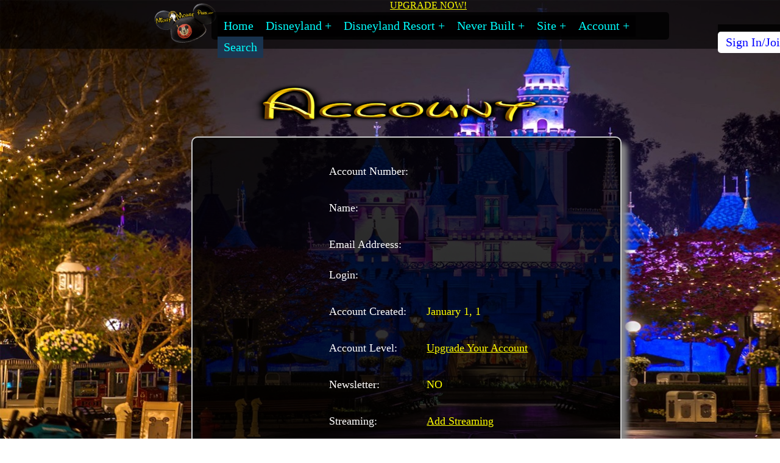

--- FILE ---
content_type: text/html; charset=utf-8
request_url: https://mickeymousepark.com/accounts.aspx?Page=59
body_size: 5750
content:


<!DOCTYPE html>

<html xmlns="http://www.w3.org/1999/xhtml" lang="en" dir="ltr">

 






<head>

 <meta charset="UTF-8">
<meta name="viewport" content="width=device-width,initial-scale=1.0">
<meta name="verify-v1" content="0OH2gh5pfRwd/ZF/AhMa5tmjx4kSIf6WYWDlcRHbIbk=" />
<meta name="google-site-verification" content="2rIdNY0jMbb9xmQ8MW7b-9J1EHaGvZJLicqO8ig3gdY" />
<meta name="description" content="Most Unique Disneyland History Site" />
<meta property="og:title" content="MickeyMousePark.com" />
<meta property="og:description" content="Most Unique Disneyland History Site" />
<meta property="og:image" content="https://mickeymousepark.com/images/index.jpg" />





<meta name="description" content="Account" />




<title>Account</title>



 <link rel="SHORTCUT ICON" href="https://mickeymousepark.com/favicon.ico" />

<!--GOOGLE REQUIRES-->


<link rel="canonical" href="https://mickeymousepark.com/accounts.aspx?Page=59" />

<!--*********************JAVASCRIPT*******************************-->
<script type="text/javascript" src="inc/js/lightbox-form.js"></script>
<script type="text/javascript" src="inc/js/highslide.js"></script>
<script type="text/javascript" src="inc/js/misc.js" ></script>
<script src="inc/js/lightbox2-plus-jquery.min.js"></script>


<script src="https://www.paypal.com/sdk/js?client-id=AU_e9rwafst2Saw9iHIDjPfXVmZJ0R4_CkopE9ulTR3soURN_Gm5OHXEMDGi4wgmqs0gfH15prQM2wNO"></script>



<!--*******************CSS*************************************-->


<link type="text/css" href="inc/css/mmp2024.css" rel="stylesheet" media="screen" />

<link type="text/css" href="inc/css/lightbox2.min.css" rel="stylesheet" media="screen">




</head>


<body>







<div id="Search"></div>
<!--**********************LIGHTBOX SEARCH***********************-->






<div id="shadowing1"></div>
<div id="box1">
  <span id="boxtitle1"></span>
<div style="position:relative;top:50px;background-color:#FFFFFF;">
<form method="post" action="search.aspx?Page=44" name="Search" target="_parent" >



<!--CREATE DATA LIST-->


<label>
<input type="text" list="SearchOps" name="SearchText" size="50"  id="input" required="required"style="position:relative;top:-5px;left:10px;height:30px;">
</label>





 <datalist id="SearchOps" >


<option value="ARTICLES">
<option value="____________________________________________________________">


<option value="Disneyland Finally Shoots Down Popular Rumor That Guests Spent Years Hoping Would Come True (TMS-5925)">



<option value="Why Disney Parks Shifted Away From Focusing Solely On Families (TMS-5926)">



<option value="Monorail Rider Climbs On Roof Before Firefighters Evacuate Stalled Ride (TMS-5924)">



<option value="Everything You Need To Know About Disneyland Lockers (TMS-5920)">



<option value="Father Brutally Beaten In Fight Over Line Cutting (TMS-5922)">



<option value="Pirates Lair On Tom Sawyer Island Is A Hidden Gem (TMS-5921)">



<option value="Disneyland Is Already Making Plans For The 2026 Christmas Holiday Season (TMS-5918)">



<option value="These Disney Rides Had The Highest Wait Times In 2025 (TMS-5919)">



<option value="Disneyland Announces Return Of Popular Behind The Scenes Tour (TMS-5913)">



<option value="What Is The Candlelight Processional Disney Christmas Tradition Started By Walt Disney (TMS-5915)">



<option value="Mint Julep Bar (TMS-1524)">



<option value="Candy Palace (TMS-3759)">


<option value="ATTRACTIONS">
<option value="____________________________________________________________">


<option value="Enchanted Tiki Room (TMS-450)">



<option value="Aunt Jemima Pancake House (TMS-1481)">



<option value="Casa de Fritos (TMS-1488)">



<option value="Coca Cola Refreshment Corner (TMS-1492)">



<option value="Red Wagon Inn (TMS-1500)">



<option value="Plaza Pavilion (TMS-1593)">



<option value="Alice In Wonderland (TMS-424)">



<option value="King Arthur Carrousel (TMS-476)">



  </datalist>





<a title="Close" onClick="closebox1()" style="position:relative;top:-55px;left:17%;"><img src="images/glyph/x.png" style="height:25px;" /> </a>

<button type="reset" name="B2" value="Reset" class="SearchClearButton"><span style="font-size:large;color:#c8c8c8;">X</span></button>


<button type="submit" name="B1" value="Search" class="SearchButton">
<img alt="Search" src="images/glyph/search.png" class="SearchButtonImage" />
</button>


<div style="color:#FF0000;font-weight:bold;font-size:large;"><br />If you have a TMS number only enter the numbers <br />i.e. TMS-430 enter 430<br /></div>
</form>
  </div>

</div>

</div>



<div id="Baby"></div>

<!--**********************LIGHTBOX LOGIN***********************-->

<div id="shadowing"></div>
<div id="box">
  <span id="boxtitle"></span>
  <form method="POST" action="accounts.aspx?Page=64&Action=Login" >

<button type="reset" onClick="closebox();">
<img alt="Close" src="images/glyph/X.png" class="GlyphX" style="position:absolute;left:92%;top:-3px;" /> 
</button>

<div style="position:relative;top:50px;text-align:center;">

<input type="text" name="Login" value="" placeholder="Login" maxlength="30" size="30">

<br /><br />

 <input type="password" name="LoginPassword" placeholder="Password" value="" maxlength="30" size="30">

</div>
   
   <br /><br />

<div style="position:relative;top:30px;">
<button type="submit" class="SpecialButtonBlue" style="text-align:center;">
<img alt="Login" src="images/glyph/greencheck.png"  class="GlyphGreenCheck" /> Login
</button>


<button type="reset" class="SpecialButtonRed" onClick="closebox();" style="top:-5px;">
<img alt="Cancel" src="images/glyph/X.png" class="GlyphX"  /> Cancel
</button>
</div>

</form>





<div style="position:relative;top:25px;">

<br /><br />
<a href="accounts.aspx?Page=38" class="blue" >Create Your Free MickeyMousePark Login</a>

<br /><br />
<a href="accounts.aspx?Page=30" title="MickeyMousePark Member Login" class="blue">Forgot Your Password Or Login?</a>
<br /><br /> 
<a href="accounts.aspx?Page=41" title="Privacy Policy" class="blue">Privacy Policy</a>
<br /><br /> 
<div  style="height:60px;">Having trouble logging in? <br />Try Clearing Your Cookie: </div>


<a href="clearcookie.aspx" style="font-weight:normal;" ><button type="button" class="SpecialButtonOrange">
<img alt="Clear Your Cookie" src="images/glyph/cookie.png" style="height:25px;vertical-align:bottom;" /> Clear Your Cookie</button></a>

</div>
</div>



<!--**********************MASTHEAD***********************-->

<div id="Top"></div>



 <!--MASTHEAD-->

	<div class="Masthead" style="top:0px;">





	<div class="MastheadCenterBox">
	<div class="Logo"><a href="index.aspx" title="Mickey Mouse Park.com">
<img src="images/logohand.png" class="Image" style="width:50%;z-index:0;" alt="MickeyMousePark.com" /></a></div>


<!--UPGRADE NOW!-->


<div style="position:absolute;top:0;left:50%;"><a href="accounts.aspx?Page=14" class="yellow">UPGRADE NOW!</a></div>










<!-- ******************************MENU****************************** -->



		<div class="Menu">
		
		
        <nav>
            <ul class="clearfix">
                <li><a href="index.aspx">Home</a></li>
                <li><a href="#">Disneyland</a>
                 <ul>
                    <li><a href="disneyland-ads.aspx?Page=1" title="Disneyland Advertising">Advertising and Maps</a></li>
                    <li><a href="disneyland-article.aspx?Page=4" title="Disneyland Article List">Articles</a></li>
                    <li><a href="disneyland-attraction.aspx?Page=2" title="Disneyland Attraction List">Attractions</a></li>
                    <li><a href="disneyland-deaths-injuries.aspx?Page=6" title="Disneyland Death And Injuries List">Deaths/Injuries</a></li>
                    <li><a href="disneyland.aspx?Page=21&FilterBy=DLFAQ" title="Disneyland Frequently Asked Questions">FAQ's</a></li>
                    <li><a href="disneyland-gallery.aspx?Page=8" title="Disneyland Gallery">Gallery</a></li>
                    <li><a href="disneyland-holidays.aspx?Page=50" title="Disneyland Holiday">Holidays</a></li>
                    <li><a href="disneyland-lands.aspx?Page=9" title="Disneyland Lands">Lands</a></li>
                    <li><a href="disneyland-parade.aspx?Page=10" title="Disneyland Parade List">Parades</a></li>
                    <li><a href="disneyland-restaurant.aspx?Page=12" title="Disneyland Restaurant List">Restaurants</a></li>
                    <li><a href="disneyland-shop.aspx?Page=34" title="Disneyland Shops List">Shops</a></li>
                    <li><a href="disneyland-timeline.aspx?Page=16" title="Disneyland Timeline">Timeline</a></li>
                    <li><a href="disneyland.aspx?Page=57" title="Disneyland Trivia">Trivia</a></li>
                   <li><a href="stream.aspx">History Stream</a></li>
                    <li><a href="disneyland-misc.aspx?Page=18">Misc</a></li>
                </ul>        
                </li>
                <li><a href="#">Disneyland Resort</a>

               <ul>

               <li><a href="disney-california-adventure.aspx?Page=19" title="Disney California Adventure">California Adventure</a>
                <ul style="top:30px;">
                    	<li class="NavResortDropDown"><a href="disneyland-article.aspx?Page=4&LimitBy=DCAART" title="California Adventure Articles">California Adventure Articles</a></li>
                    	<li class="NavResortDropDown"><a href="disney-california-adventure.aspx?Page=48&Ident=1247" title="California Adventure A Bugs Land">A Bugs Land</a></li>
                   	<li class="NavResortDropDown"><a href="disney-california-adventure.aspx?Page=48&Ident=1203" title="California Adventure Aladdin Stage Show">Aladdin Stage Show</a></li>
                    	<li class="NavResortDropDown"><a href="disney-california-adventure.aspx?Page=48&Ident=1460" title="California Adventure Art In Animation">Art In Animation</a></li>
                   	<li class="NavResortDropDown"><a href="disney-california-adventure.aspx?Page=48&Ident=1275" title="California Adventure California Screamin' Coaster">California Screamin' Coaster</a></li>
                   	<li class="NavResortDropDown"><a href="disney-california-adventure.aspx?Page=48&Ident=2499" title="California Adventure Cars Land">Cars Land</a></li>
                   	<li class="NavResortDropDown"><a href="disney-california-adventure.aspx?Page=48&Ident=4080" title="California Adventure Luigis Flying Tires">Luigis Flying Tires</a></li>
                   	<li class="NavResortDropDown"><a href="disney-california-adventure.aspx?Page=48&Ident=1834" title="California Adventure Mike And Sully To The Rescue">Mike And Sully To The Rescue</a></li>
<li class="NavResortDropDown"><a href="disney-california-adventure.aspx?Page=48&Ident=4664" title="Super Star Limo">Super Star Limo</a></li>
                   	<li class="NavResortDropDown"><a href="disney-california-adventure.aspx?Page=48&Ident=1212" title="California Adventure Tower Of Terror">Tower Of Terror</a></li>

                </ul>
<li><a href="disneyland-hotel.aspx?Page=49" title="Disneyland Hotel">Disneyland Hotel</a>
<ul style="top:30px;">
<li class="ResortDropDown"><a href="disneyland-hotel.aspx?Page=49" title="Disneyland Hotel">Disneyland Hotel</a></li>
</li>
<li class="ResortDropDown"><a href="disneyland-article.aspx?Page=4&LimitBy=DLHART" title="Disneyland Hotel Articles">Disneyland Hotel Articles</a></li>
</li></ul>



              
</ul>

   <li><a href="#">Never Built</a>
<ul>
<li><a href="disneyland.aspx?Page=52">Never Built</a></li>
<li ><a href="westcot.aspx?Page=15" title="Westcot">Westcot</a></li>
</li>
</ul>


                <li><a href="#">Site</a>
                <ul>
                      <li class="NavSiteDropDown"><a href="site.aspx?Page=37" title="About Us">About Us</a></li>                  	
                    <li class="NavSiteDropDown"><a href="site.aspx?Page=25" title="Contact Us">Contact Us</a></li>
<li class="NavSiteDropDown"><a href="site.aspx?Page=22" title="Disclaimer">Disclaimer</a></li>
                   	<li class="NavSiteDropDown"><a href="disneyland.aspx?Page=62&FilterBy=SITEFAQ" title="Site Frequently Asked Questions">FAQ's</a></li>


<li class="NavSiteDropDown"><a href="accounts.aspx?Page=14" title="Account Upgrade">Products</a></li>
<li class="NavSiteDropDown"><a href="site.aspx?Page=45" title="Privacy Policy">Privacy Policy</a></li>
<li class="NavSiteDropDown"><a href="site.aspx?Page=24" title="Site Map">Site Map</a></li>      
<li class="NavSiteDropDown"><a href="site.aspx?Page=27&Ident=1" title="Site Updates">Updates</a></li>

<li class="NavSiteDropDown"><a href="https://www.youtube.com/@MickeyMousePark" title="MickeyMousePark YouTube" rel="noreferrer" target="_blank">YouTube Channel</a></li>
                </ul>

<li><a href="#">Account</a>
                <ul>


<li class="NavAccountDropDown"><a href="accounts.aspx?Page=38" title="Account Creation">Create</a></li>

                   	<li class="NavAccountDropDown"><a href="accounts.aspx?Page=14" title="Account Upgrade">Compare</a></li>
<li class="NavAccountDropDown"><a href="disneyland.aspx?Page=63&FilterBy=ACCTFAQ" title="Account Frequently Asked Questions">FAQ's</a></li>


<li class="NavAccountDropDown"><a class="bluelight" title="MMP Login" href="#Baby" onClick="openbox('MickeyMousePark.com Login', 0)">Login</a></li>
<li class="NavAccountDropDown"><a href="accounts.aspx?Page=43"  title="Alt Login">Login Alt</a></li>



<li class="NavAccountDropDown"><a href="accounts.aspx?Page=30&Action=Recover" title="Recover">Recover</a></li>





<li class="NavAccountDropDown"><a href="accounts.aspx?Page=14" title="Account Upgrade">Upgrade</a></li>

</li>
</ul>
   <li style="background: rgba(26, 56, 85, 0.9);opacity:1;"><a href="#Search" onclick="openbox1('Search',0)">Search</a>
</li>            




           
        </nav>






<nav style="position:relative;left:102%;top:-50px;">

            <ul>



<li class="NavSettingsDropDown"><a class="SignIn" title="MMP Login" href="#Baby" onClick="openbox('MickeyMousePark.com Login', 0)">Sign In/Join</a>
</li>


</ul>
</nav>
	</div></div>




	</div> <!--/MASTHEAD-->





	<div class="ContentCenterBox">








<!--**********************PAGE TITLE***********************-->


<div class="Title">



<img alt="Account"  src="images/titles/ACCOUNT.png" class="TitleImage" />
</div>












	<!--***************************************************************PAGE 14 COMPARE****************************************-->




	<!--***************************************************************PAGE 20 NEWSLETTER SUBSCRIBE****************************************-->





	<!--***************************************************************PAGE 30 RECOVER*****************************************-->



			<!--***************************************************************PAGE 31 REMOVE*******************************************-->






	<!--***************************************************************PAGE 32 FIX EMAIL ADDY****************************************-->





	<!--***************************************************************PAGE 33 RESET PASSWORD*****************************************-->




	<!--***************************************************************PAGE 38 CREATE*****************************************-->






			<!--***************************************************************PAGE 41 SETTINGS*******************************************-->




<!--***************************************************************PAGE 43 ALT LOGIN*****************************************-->



<!--***************************************************************PAGE 58 ACCOUNT CREATED*******************************************-->







		<!--***************************************************************PAGE 59 ACCOUNT*******************************************-->





<div class="ListContainer">

<div class="AccountFormContainer" style="grid-template-columns:160px 300px;">
	
<div class="AccountFormTitleField">Account Number:</div>
<div class="AccountFormDataField"></div>



<div class="AccountFormTitleField">Name:</div>
<div class="AccountFormDataField"> </div>


<div class="AccountFormTitleField">Email Addreess:</div>
<div class="AccountFormDataField" "></div>

<div class="AccountFormTitleField">Login:</div>
<div class="AccountFormDataField"></div>

<div class="AccountFormTitleField">Account Created:</div> 
<div class="AccountFormDataField">January 1, 1</div>

<div class="AccountFormTitleField">Account Level: </div>


<div class="AccountFormDataField">
<a href="accounts.aspx?Page=14" title="Account Upgrade"  class="yellow">Upgrade Your Account</a>


</div>

<div class="AccountFormTitleField">Newsletter:</div>
<div class="AccountFormDataField">NO</div>

<div class="AccountFormTitleField">Streaming: </div>

<div class="AccountFormDataField">

<a href="accounts.aspx?Page=14" title="Account Upgrade"  class="yellow">Add Streaming</a>

</div>


<div class="AccountFormTitleField">Account Expires:</div>
<div class="AccountFormDataField">
 
NEVER
</span>

</div>

</div>
<hr />

Feedback You Have Sent Us:

<html>

<head>
<style>
A.bluebold:link     {color: #0000FF;font-weight: bold}
A.bluebold:visited  {color: #0000FF;font-weight: bold}
A.bluebold:active   {color: #0000FF;font-weight: bold}
A.bluebold:hover    {color: #0000FF;font-weight: bold}
</style>

<meta http-equiv="Content-Language" content="en-us">
<meta http-equiv="Content-Type" content="text/html; charset=windows-1252">
<title>500 Mickey</title>
</head>

<body>
<div style="text-align:center;position:relative;top:-100px;">
<img  src="/images/mickeycomputer.gif" style="height:600px;width:auto;border:0;" width="791" height="1024">
<div style="font-weight:bold;color:#000000;font-size:x-large;">Sorry Mickey's
  Server Seems To Be Having Problems!</div>
<br /><br /><a href="https://mickeymousepark.com/site.aspx?Page=25"
class="bluebold">Click Here To Let Mickey Know About The Problem</a>
<br /><br /><a href="https://mickeymousepark.com" class="bluebold">Return To MickeyMousePark.com</a>
</div>
</body>

</html>
